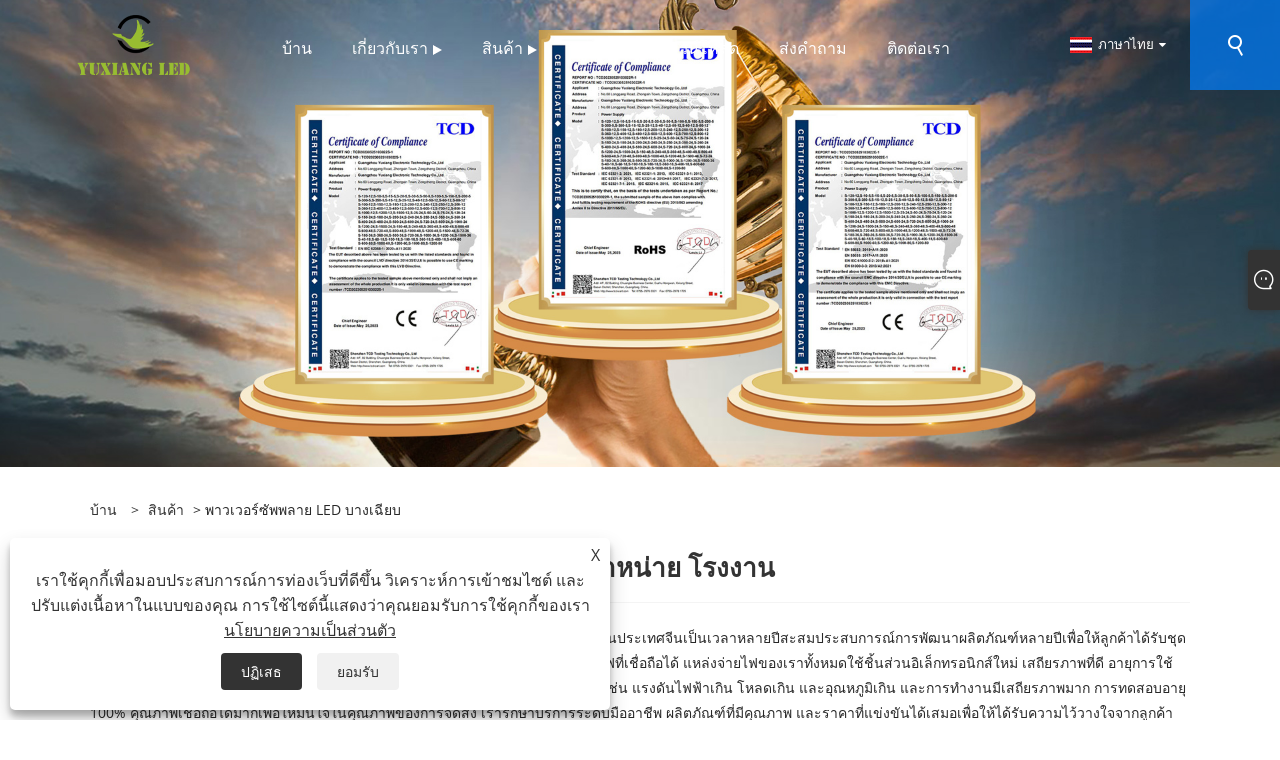

--- FILE ---
content_type: text/html; charset=utf-8
request_url: https://th.gzyuxiangpower.com/ultra-thin-led-power-supply
body_size: 11191
content:

<!DOCTYPE html>
<html xmlns="https://www.w3.org/1999/xhtml"  lang="th">
<head>
    <meta http-equiv="Content-Type" content="text/html; charset=utf-8">
    <meta name="viewport" content="width=device-width, initial-scale=1, minimum-scale=1, maximum-scale=1">
    
<title>ซัพพลายเออร์ ผู้ผลิต และโรงงานพาวเวอร์ซัพพลาย LED บางเฉียบของจีน - Yuxiang</title>
<meta name="keywords" content="พาวเวอร์ซัพพลาย LED บางเฉียบ จีน ผู้ผลิต ผู้จำหน่าย โรงงาน ราคาถูก ใหม่ล่าสุด คุณภาพสูง ขายส่ง CE" />
<meta name="description" content="Yuxiang เป็นหนึ่งในผู้ผลิตและซัพพลายเออร์พาวเวอร์ซัพพลาย LED บางเฉียบที่เป็นมืออาชีพมากที่สุดในประเทศจีน เราเป็นบริษัทที่มี CE หากคุณกำลังมองหาโรงงานที่สามารถจัดหาพาวเวอร์ซัพพลาย LED บางเฉียบคุณภาพสูง โปรดติดต่อเราอย่างรวดเร็ว! เราสามารถขายส่งสินค้าราคาถูกและใหม่ล่าสุดให้กับคุณได้" />
<link rel="shortcut icon" href="/upload/7280/20230822101744180518.png" type="image/x-icon" />
<!-- Google tag (gtag.js) -->
<script async src="https://www.googletagmanager.com/gtag/js?id=G-CNBPE7C463"></script>
<script>
  window.dataLayer = window.dataLayer || [];
  function gtag(){dataLayer.push(arguments);}
  gtag('js', new Date());

  gtag('config', 'G-CNBPE7C463');
</script>
<link rel="dns-prefetch" href="https://style.trade-cloud.com.cn" />
<link rel="dns-prefetch" href="https://i.trade-cloud.com.cn" />
    <meta property="og:type" content="product" />
    <meta property="og:title" content="พาวเวอร์ซัพพลาย LED บางเฉียบ" />
    <meta property="og:description" content="Yuxiang เป็นหนึ่งในผู้ผลิตและซัพพลายเออร์พาวเวอร์ซัพพลาย LED บางเฉียบที่เป็นมืออาชีพมากที่สุดในประเทศจีน เราเป็นบริษัทที่มี CE หากคุณกำลังมองหาโรงงานที่สามารถจัดหาพาวเวอร์ซัพพลาย LED บางเฉียบคุณภาพสูง โปรดติดต่อเราอย่างรวดเร็ว! เราสามารถขายส่งสินค้าราคาถูกและใหม่ล่าสุดให้กับคุณได้" />
    <meta property="og:url" content="https://th.gzyuxiangpower.com/ultra-thin-led-power-supply" />
    <meta property="og:site_name" content="Guangzhou Yuxiang Electronic Technology Co. , Ltd" />
    <meta property="og:image" content="https://th.gzyuxiangpower.com/upload/7280/12v-60w-ultra-thin-led-power-supply_530270.jpg" />
    
    <link href="https://th.gzyuxiangpower.com/ultra-thin-led-power-supply" rel="canonical" />
    <script type="application/ld+json">[
  {
    "@context": "https://schema.org/",
    "@type": "BreadcrumbList",
    "ItemListElement": [
      {
        "@type": "ListItem",
        "Name": "บ้าน",
        "Position": 1,
        "Item": "https://th.gzyuxiangpower.com/"
      },
      {
        "@type": "ListItem",
        "Name": "สินค้า",
        "Position": 2,
        "Item": "https://th.gzyuxiangpower.com/products.html"
      },
      {
        "@type": "ListItem",
        "Name": "พาวเวอร์ซัพพลาย LED บางเฉียบ",
        "Position": 3,
        "Item": "https://th.gzyuxiangpower.com/ultra-thin-led-power-supply"
      }
    ]
  },
  {
    "@context": "https://schema.org/",
    "@type": "Product",
    "@id": "https://th.gzyuxiangpower.com/12v-60w-ultra-thin-led-power-supply.html",
    "Name": "แหล่งจ่ายไฟ LED บางเฉียบ 12v 60w",
    "Image": "https://th.gzyuxiangpower.com/upload/7280/12v-60w-ultra-thin-led-power-supply_530270.jpg",
    "Offers": {
      "@type": "AggregateOffer",
      "OfferCount": 1,
      "PriceCurrency": "USD",
      "LowPrice": 0.0,
      "HighPrice": 0.0,
      "Price": 0.0
    }
  },
  {
    "@context": "https://schema.org/",
    "@type": "Product",
    "@id": "https://th.gzyuxiangpower.com/12v-100w-ultra-thin-led-power-supply.html",
    "Name": "แหล่งจ่ายไฟ LED บางเฉียบ 12v 100w",
    "Image": "https://th.gzyuxiangpower.com/upload/7280/12v-100w-ultra-thin-led-power-supply_689579.jpg",
    "Offers": {
      "@type": "AggregateOffer",
      "OfferCount": 1,
      "PriceCurrency": "USD",
      "LowPrice": 0.0,
      "HighPrice": 0.0,
      "Price": 0.0
    }
  },
  {
    "@context": "https://schema.org/",
    "@type": "Product",
    "@id": "https://th.gzyuxiangpower.com/12v-150w-ultra-thin-led-power-supply.html",
    "Name": "แหล่งจ่ายไฟ LED บางเฉียบ 12v 150w",
    "Image": "https://th.gzyuxiangpower.com/upload/7280/12v-150w-ultra-thin-led-power-supply_601546.jpg",
    "Offers": {
      "@type": "AggregateOffer",
      "OfferCount": 1,
      "PriceCurrency": "USD",
      "LowPrice": 0.0,
      "HighPrice": 0.0,
      "Price": 0.0
    }
  },
  {
    "@context": "https://schema.org/",
    "@type": "Product",
    "@id": "https://th.gzyuxiangpower.com/12v-200w-ultra-thin-led-power-supply.html",
    "Name": "แหล่งจ่ายไฟ LED บางเฉียบ 12v 200w",
    "Image": "https://th.gzyuxiangpower.com/upload/7280/12v-200w-ultra-thin-led-power-supply_384367.jpg",
    "Offers": {
      "@type": "AggregateOffer",
      "OfferCount": 1,
      "PriceCurrency": "USD",
      "LowPrice": 0.0,
      "HighPrice": 0.0,
      "Price": 0.0
    }
  },
  {
    "@context": "https://schema.org/",
    "@type": "Product",
    "@id": "https://th.gzyuxiangpower.com/12v-300w-ultra-thin-led-power-supply.html",
    "Name": "พาวเวอร์ซัพพลาย LED บางเฉียบ 12v 300w",
    "Image": "https://th.gzyuxiangpower.com/upload/7280/12v-300w-ultra-thin-led-power-supply_985666.jpg",
    "Offers": {
      "@type": "AggregateOffer",
      "OfferCount": 1,
      "PriceCurrency": "USD",
      "LowPrice": 0.0,
      "HighPrice": 0.0,
      "Price": 0.0
    }
  },
  {
    "@context": "https://schema.org/",
    "@type": "Product",
    "@id": "https://th.gzyuxiangpower.com/12v-400w-ultra-thin-led-power-supply.html",
    "Name": "พาวเวอร์ซัพพลาย LED บางเฉียบ 12v 400w",
    "Image": "https://th.gzyuxiangpower.com/upload/7280/12v-400w-ultra-thin-led-power-supply_11287.jpg",
    "Offers": {
      "@type": "AggregateOffer",
      "OfferCount": 1,
      "PriceCurrency": "USD",
      "LowPrice": 0.0,
      "HighPrice": 0.0,
      "Price": 0.0
    }
  }
]</script>
    <link rel="alternate" hreflang="en"  href="https://www.gzyuxiangpower.com/ultra-thin-led-power-supply"/>
<link rel="alternate" hreflang="x-default"  href="https://www.gzyuxiangpower.com/ultra-thin-led-power-supply"/>
<link rel="alternate" hreflang="es"  href="https://es.gzyuxiangpower.com/ultra-thin-led-power-supply"/>
<link rel="alternate" hreflang="pt"  href="https://pt.gzyuxiangpower.com/ultra-thin-led-power-supply"/>
<link rel="alternate" hreflang="ru"  href="https://ru.gzyuxiangpower.com/ultra-thin-led-power-supply"/>
<link rel="alternate" hreflang="fr"  href="https://fr.gzyuxiangpower.com/ultra-thin-led-power-supply"/>
<link rel="alternate" hreflang="de"  href="https://de.gzyuxiangpower.com/ultra-thin-led-power-supply"/>
<link rel="alternate" hreflang="vi"  href="https://vi.gzyuxiangpower.com/ultra-thin-led-power-supply"/>
<link rel="alternate" hreflang="it"  href="https://it.gzyuxiangpower.com/ultra-thin-led-power-supply"/>
<link rel="alternate" hreflang="nl"  href="https://nl.gzyuxiangpower.com/ultra-thin-led-power-supply"/>
<link rel="alternate" hreflang="th"  href="https://th.gzyuxiangpower.com/ultra-thin-led-power-supply"/>
<link rel="alternate" hreflang="pl"  href="https://pl.gzyuxiangpower.com/ultra-thin-led-power-supply"/>
<link rel="alternate" hreflang="ms"  href="https://ms.gzyuxiangpower.com/ultra-thin-led-power-supply"/>
<link rel="alternate" hreflang="bn"  href="https://bn.gzyuxiangpower.com/ultra-thin-led-power-supply"/>
<link rel="alternate" hreflang="tl"  href="https://tl.gzyuxiangpower.com/ultra-thin-led-power-supply"/>
<link rel="alternate" hreflang="tr"  href="https://tr.gzyuxiangpower.com/ultra-thin-led-power-supply"/>
<link rel="alternate" hreflang="ar"  href="https://ar.gzyuxiangpower.com/ultra-thin-led-power-supply"/>
<link rel="alternate" hreflang="id"  href="https://id.gzyuxiangpower.com/ultra-thin-led-power-supply"/>
<link rel="alternate" hreflang="el"  href="https://el.gzyuxiangpower.com/ultra-thin-led-power-supply"/>
<link rel="alternate" hreflang="kk"  href="https://kk.gzyuxiangpower.com/ultra-thin-led-power-supply"/>

    
<link rel="stylesheet" id="css" type="text/css" href="https://style.trade-cloud.com.cn/Template/204/cyanblue/css/style.css">
<link rel="stylesheet" type="text/css" href="https://style.trade-cloud.com.cn/Template/204/css/font-awesome.min.css">
<link rel="stylesheet" id="css" type="text/css" href="https://style.trade-cloud.com.cn/Template/204/fonts/iconfont.css">
<link rel="stylesheet" id="css" type="text/css" href="https://style.trade-cloud.com.cn/Template/204/cyanblue/css/im.css">
<link rel="stylesheet" id="css" type="text/css" href="https://style.trade-cloud.com.cn/Template/204/css/mobile.css">
<link rel="stylesheet" id="css" type="text/css" href="https://style.trade-cloud.com.cn/Template/204/css/links.css">
<link rel="stylesheet" type="text/css" href="https://style.trade-cloud.com.cn/Template/204/css/language.css">

    <link type="text/css" rel="stylesheet" href="https://style.trade-cloud.com.cn/Template/204/cyanblue/css/product.css" />
    <link rel="stylesheet" type="text/css" href="https://style.trade-cloud.com.cn/Template/204/cyanblue/css/product_mobile.css">
    <link rel="stylesheet" type="text/css" href="/css/poorder.css">
    <script src="https://style.trade-cloud.com.cn/Template/204/js/jquery.min.js"></script>
    <!--    <script type="text/javascript" src="https://style.trade-cloud.com.cn/Template/204/js/jquery-1.9.1.min.js"></script>-->
    <script type="text/javascript" src="https://style.trade-cloud.com.cn/Template/204/js/owl.carousel.js"></script>
    <script type="text/javascript" src="/js/book.js?v=0.04"></script>
    <link type="text/css" rel="stylesheet" href="/css/inside.css" />
</head>
<body>
    <div class="container">
        
<header class="web_head index_web_head">
    <section class="head_layer">
        <div class="layout">
            <figure class="logo">
                <a href="/" title="Guangzhou Yuxiang Electronic Technology Co. , Ltd"><img src="/upload/7280/20230831152153165589.png" alt="Guangzhou Yuxiang Electronic Technology Co. , Ltd"></a>
            </figure>
            <nav class="nav_wrap">
                <ul class="head_nav">
                    <li><a href="/" title="บ้าน"><em>บ้าน</em></a></li><li><a href="/about.html" title="เกี่ยวกับเรา"><em>เกี่ยวกับเรา</em></a><ul><li><a title="ประวัติบริษัท" href="/about.html"><em>ประวัติบริษัท</em></a></li></ul></li><li><a href="/products.html" title="สินค้า"><em>สินค้า</em></a><ul><li><a title="การสลับพาวเวอร์ซัพพลาย" href="/switching-power-supply"><em>การสลับพาวเวอร์ซัพพลาย</em></a><ul><li><a title="แหล่งจ่ายไฟสลับมาตรฐาน 5V" href="/5v-standard-switching-power-supply"><em>แหล่งจ่ายไฟสลับมาตรฐาน 5V</em></a></li><li><a title="แหล่งจ่ายไฟสลับมาตรฐาน 12V" href="/12v-standard-switching-power-supply"><em>แหล่งจ่ายไฟสลับมาตรฐาน 12V</em></a></li><li><a title="แหล่งจ่ายไฟสลับมาตรฐาน 24V" href="/24v-standard-switching-power-supply"><em>แหล่งจ่ายไฟสลับมาตรฐาน 24V</em></a></li><li><a title="แหล่งจ่ายไฟสลับมาตรฐาน 36V" href="/36v-standard-switching-power-supply"><em>แหล่งจ่ายไฟสลับมาตรฐาน 36V</em></a></li><li><a title="แหล่งจ่ายไฟสลับมาตรฐาน 48V" href="/48v-standard-switching-power-supply"><em>แหล่งจ่ายไฟสลับมาตรฐาน 48V</em></a></li></ul></li><li><a title="แหล่งจ่ายไฟ LED กันฝน" href="/rainproof-led-power-supply"><em>แหล่งจ่ายไฟ LED กันฝน</em></a></li><li><a title="พาวเวอร์ซัพพลาย LED บางเฉียบ" href="/ultra-thin-led-power-supply"><em>พาวเวอร์ซัพพลาย LED บางเฉียบ</em></a></li><li><a title="แหล่งจ่ายไฟ LED กันน้ำ" href="/waterproof-led-power-supply"><em>แหล่งจ่ายไฟ LED กันน้ำ</em></a></li><li><a title="นำพาวเวอร์ซัพพลายแสงเชิงเส้น" href="/led-linear-lighting-power-supply"><em>นำพาวเวอร์ซัพพลายแสงเชิงเส้น</em></a></li><li><a title="กล่องจ่ายไฟกล้องวงจรปิด" href="/cctv-power-supply-box"><em>กล่องจ่ายไฟกล้องวงจรปิด</em></a></li><li><a title="พาวเวอร์ซัพพลายหน้าจอแสดงผล LED" href="/led-display-screen-power-supply"><em>พาวเวอร์ซัพพลายหน้าจอแสดงผล LED</em></a></li><li><a title="พาวเวอร์ซัพพลายบางเฉียบ" href="/ultra-slim-power-supply"><em>พาวเวอร์ซัพพลายบางเฉียบ</em></a></li><li><a title="แหล่งจ่ายไฟ LED หรี่แสงได้" href="/dimmable-led-power-supply"><em>แหล่งจ่ายไฟ LED หรี่แสงได้</em></a></li><li><a title="แหล่งจ่ายไฟ LED แบบบาง" href="/slim-led-power-supply"><em>แหล่งจ่ายไฟ LED แบบบาง</em></a></li></ul></li><li><a href="/news.html" title="ข่าว"><em>ข่าว</em></a><ul><li><a title="ข่าวอุตสาหกรรม" href="/news-27.html"><em>ข่าวอุตสาหกรรม</em></a></li><li><a title="ข่าวบริษัท" href="/news-28.html"><em>ข่าวบริษัท</em></a></li></ul></li><li><a href="/download.html" title="ดาวน์โหลด"><em>ดาวน์โหลด</em></a></li><li><a href="/message.html" title="ส่งคำถาม"><em>ส่งคำถาม</em></a></li><li><a href="/contact.html" title="ติดต่อเรา"><em>ติดต่อเรา</em></a></li>
                </ul>
            </nav>
            <div class="head_right">
                <div class="change-language ensemble">
                    <div class="change-language-title medium-title">
                        <div class="language-flag language-flag-th"><a title="ภาษาไทย" href="javascript:;"><b class="country-flag"></b><span>ภาษาไทย</span> </a></div>
                    </div>
                    <div class="change-language-cont sub-content"></div>
                </div>
                <span id="btn-search" class="btn--search"></span>
            </div>
            <ul class="prisna-wp-translate-seo" id="prisna-translator-seo">
                <li class="language-flag language-flag-en"><a title="English" href="https://www.gzyuxiangpower.com"><b class="country-flag"></b><span>English</span></a></li><li class="language-flag language-flag-zh-CN"><a title="简体中文" href="//zh-cn.gzyuxiangpower.com"><b class="country-flag"></b><span>简体中文</span></a></li><li class="language-flag language-flag-es"><a title="Español" href="//es.gzyuxiangpower.com"><b class="country-flag"></b><span>Español</span></a></li><li class="language-flag language-flag-pt"><a title="Português" href="//pt.gzyuxiangpower.com"><b class="country-flag"></b><span>Português</span></a></li><li class="language-flag language-flag-ru"><a title="русский" href="//ru.gzyuxiangpower.com"><b class="country-flag"></b><span>русский</span></a></li><li class="language-flag language-flag-fr"><a title="Français" href="//fr.gzyuxiangpower.com"><b class="country-flag"></b><span>Français</span></a></li><li class="language-flag language-flag-de"><a title="Deutsch" href="//de.gzyuxiangpower.com"><b class="country-flag"></b><span>Deutsch</span></a></li><li class="language-flag language-flag-vi"><a title="tiếng Việt" href="//vi.gzyuxiangpower.com"><b class="country-flag"></b><span>tiếng Việt</span></a></li><li class="language-flag language-flag-it"><a title="Italiano" href="//it.gzyuxiangpower.com"><b class="country-flag"></b><span>Italiano</span></a></li><li class="language-flag language-flag-nl"><a title="Nederlands" href="//nl.gzyuxiangpower.com"><b class="country-flag"></b><span>Nederlands</span></a></li><li class="language-flag language-flag-th"><a title="ภาษาไทย" href="//th.gzyuxiangpower.com"><b class="country-flag"></b><span>ภาษาไทย</span></a></li><li class="language-flag language-flag-pl"><a title="Polski" href="//pl.gzyuxiangpower.com"><b class="country-flag"></b><span>Polski</span></a></li><li class="language-flag language-flag-ms"><a title="Malay" href="//ms.gzyuxiangpower.com"><b class="country-flag"></b><span>Malay</span></a></li><li class="language-flag language-flag-bn"><a title="বাংলা ভাষার" href="//bn.gzyuxiangpower.com"><b class="country-flag"></b><span>বাংলা ভাষার</span></a></li><li class="language-flag language-flag-tl"><a title="Pilipino" href="//tl.gzyuxiangpower.com"><b class="country-flag"></b><span>Pilipino</span></a></li><li class="language-flag language-flag-tr"><a title="Türkçe" href="//tr.gzyuxiangpower.com"><b class="country-flag"></b><span>Türkçe</span></a></li><li class="language-flag language-flag-ar"><a title="العربية" href="//ar.gzyuxiangpower.com"><b class="country-flag"></b><span>العربية</span></a></li><li class="language-flag language-flag-id"><a title="Indonesia" href="//id.gzyuxiangpower.com"><b class="country-flag"></b><span>Indonesia</span></a></li><li class="language-flag language-flag-el"><a title="ελληνικά" href="//el.gzyuxiangpower.com"><b class="country-flag"></b><span>ελληνικά</span></a></li><li class="language-flag language-flag-kk"><a title="Қазақша" href="//kk.gzyuxiangpower.com"><b class="country-flag"></b><span>Қазақша</span></a></li>
            </ul>
        </div>
    </section>
</header>


        <div class="banner page-banner" id="body">
            <div class="page-bannertxt">
                
            </div>
            <a class="item"><img src="/upload/7280/20230830103558740459.jpg" alt="สินค้า" /></a>
        </div>
        <div class="block">
            <div class="layout">
                <div class="layout-mobile">
                    <div class="position">
                        <span><a class="home" href="/"> <i class="icon-home" >บ้าน</i></a></span>
                        <span>></span>
                        <a href="/products.html">สินค้า</a> > พาวเวอร์ซัพพลาย LED บางเฉียบ 
                    </div>


                    <div class="catgiaydeil">
                        <div class="cainer">
                            <h1>จีน พาวเวอร์ซัพพลาย LED บางเฉียบ ผู้ผลิต ผู้จำหน่าย โรงงาน</h1>
                            <div class="product-in">
                                กว่างโจว Yuxiang เป็น R & D มืออาชีพการผลิตของผู้ผลิตแหล่งจ่ายไฟ LED บางเฉียบในประเทศจีนเป็นเวลาหลายปีสะสมประสบการณ์การพัฒนาผลิตภัณฑ์หลายปีเพื่อให้ลูกค้าได้รับชุดของคุณภาพสูงที่กำหนดเองกึ่งกำหนดเองและสำเร็จรูปคุณภาพสูง ผลิตภัณฑ์แหล่งจ่ายไฟที่เชื่อถือได้ แหล่งจ่ายไฟของเราทั้งหมดใช้ชิ้นส่วนอิเล็กทรอนิกส์ใหม่ เสถียรภาพที่ดี อายุการใช้งานยาวนาน โปรแกรมเป็นผู้ใหญ่มาก ผลิตภัณฑ์ทั้งชุดมีฟังก์ชันการป้องกันหลายอย่าง เช่น แรงดันไฟฟ้าเกิน โหลดเกิน และอุณหภูมิเกิน และการทำงานมีเสถียรภาพมาก การทดสอบอายุ 100% คุณภาพเชื่อถือได้มากเพื่อให้มั่นใจในคุณภาพของการจัดส่ง เรารักษาบริการระดับมืออาชีพ ผลิตภัณฑ์ที่มีคุณภาพ และราคาที่แข่งขันได้เสมอเพื่อให้ได้รับความไว้วางใจจากลูกค้า อัตราส่วนราคาที่สมบูรณ์แบบ คุณสามารถมั่นใจได้ในการซื้อผลิตภัณฑ์แบบกำหนดเองและทั่วไปจากเรา เรายินดีที่จะให้บริการคุณ เราได้จัดหาสวิตชิ่งพาวเวอร์ซัพพลายให้กับบริษัทหลายแห่งทั่วโลก ตั้งแต่บริษัทข้ามชาติขนาดใหญ่ไปจนถึงบริษัทขนาดเล็ก ผลิตภัณฑ์ถูกส่งออกไปยังเอเชียตะวันออกเฉียงใต้ ยุโรป อเมริกาใต้ แอฟริกา ตะวันออกกลาง ออสเตรเลีย และประเทศและภูมิภาคอื่นๆ รอคอยที่จะ กลายเป็นพันธมิตรที่ภักดีของคุณในประเทศจีน!<br />
<br />แหล่งจ่ายไฟ LED บางเฉียบคุณภาพสูงของเราให้แรงดันไฟฟ้าคงที่ในช่วงกำลังไฟ 60w ถึง 400w ทำให้เหมาะสำหรับอุปกรณ์ติดตั้งไฟ LED หลากหลายประเภท และการออกแบบที่มีสไตล์ของแหล่งจ่ายไฟและการป้องกันที่เชื่อถือได้ ทำให้เป็นตัวเลือกที่ดีที่สุดสำหรับทุกคน การประยุกต์ใช้แสงในร่ม ผลิตภัณฑ์ใช้เปลือกอลูมิเนียม, การออกแบบที่กะทัดรัดและสวยงาม, การนำความร้อนที่แข็งแกร่ง, การออกแบบการกระจายความร้อนรูเล็ก, การกระจายความร้อนที่มีประสิทธิภาพโดยไม่มีเสียงรบกวน, ทนทาน, ขั้วไฟฟ้าใช้ฝาครอบป้องกันที่โปร่งใส, ไม่เพียงแต่สามารถป้องกันฝุ่นแต่ยังสามารถลดการสัมผัสผิด, ปลอดภัยยิ่งขึ้น ใช้. แหล่งจ่ายไฟของเราทั้งหมดใช้ส่วนประกอบคุณภาพสูง วัสดุจริง การออกแบบวงจร เค้าโครงส่วนประกอบทางวิทยาศาสตร์และสมเหตุสมผล ประสิทธิภาพสูง คุณภาพดี อย่าใช้งานเกินพิกัดเป็นเวลานาน มิฉะนั้นแหล่งจ่ายไฟจะร้อนเกินไปและทำให้อายุการใช้งานสั้นลง แหล่งจ่ายไฟ<br />
<br />นอกจากนี้เรายังยึดมั่นในวัตถุประสงค์ "ความซื่อสัตย์เป็นกษัตริย์ คุณภาพเป็นอันดับแรก" เสมอ ซึ่งอุทิศให้กับลูกค้าทั้งเก่าและใหม่ส่วนใหญ่เพื่อให้บริการที่มีคุณภาพดีที่สุดและผลิตภัณฑ์ที่คุ้มค่าที่สุด ยินดีต้อนรับคำสั่งซื้อ OEM และ ODM พิเศษของเรา รับประกันแหล่งจ่ายไฟ LED แบบบาง 3 ปี แต่ยังได้รับใบรับรอง CE, ROHS และ IO 9001 ใช้กันอย่างแพร่หลายในระบบไฟ LED, กล่องไฟโฆษณา, แถบไฟ LED, ป้ายโฆษณา, ระบบไฟส่องสว่างแรงดันต่ำ, โมดูล LED, หลอดไฟ LED, ไฟ LED รถยนต์, มอเตอร์ขนาดเล็ก, พัดลม, เซ็นเซอร์, ระบบตรวจสอบความปลอดภัย และสาขาอื่น ๆ เฉพาะสำหรับใช้ภายในอาคารเท่านั้น หรือติดตั้งในกล่องกันฝน
                            </div>

                        </div>
                    </div>

                    
                    <div class="product-main">
                        <div class="product-left">
                            <form class="left-search" action="/products.html" method="get">
                                <input class="search-t" name="search" placeholder="Search">
                                <input class="search-b" type="submit" value="">
                            </form>
                            <div class="product-nav">
                                <div class="lefttitle">สินค้า</div>
                                <ul>
                                    <li><a href="/switching-power-supply">การสลับพาวเวอร์ซัพพลาย</a><span></span><ul><li><a href="/5v-standard-switching-power-supply">แหล่งจ่ายไฟสลับมาตรฐาน 5V</a></li><li><a href="/12v-standard-switching-power-supply">แหล่งจ่ายไฟสลับมาตรฐาน 12V</a></li><li><a href="/24v-standard-switching-power-supply">แหล่งจ่ายไฟสลับมาตรฐาน 24V</a></li><li><a href="/36v-standard-switching-power-supply">แหล่งจ่ายไฟสลับมาตรฐาน 36V</a></li><li><a href="/48v-standard-switching-power-supply">แหล่งจ่ายไฟสลับมาตรฐาน 48V</a></li></ul></li><li><a href="/rainproof-led-power-supply">แหล่งจ่ายไฟ LED กันฝน</a></li><li><a href="/ultra-thin-led-power-supply">พาวเวอร์ซัพพลาย LED บางเฉียบ</a></li><li><a href="/waterproof-led-power-supply">แหล่งจ่ายไฟ LED กันน้ำ</a></li><li><a href="/led-linear-lighting-power-supply">นำพาวเวอร์ซัพพลายแสงเชิงเส้น</a></li><li><a href="/cctv-power-supply-box">กล่องจ่ายไฟกล้องวงจรปิด</a></li><li><a href="/led-display-screen-power-supply">พาวเวอร์ซัพพลายหน้าจอแสดงผล LED</a></li><li><a href="/ultra-slim-power-supply">พาวเวอร์ซัพพลายบางเฉียบ</a></li><li><a href="/dimmable-led-power-supply">แหล่งจ่ายไฟ LED หรี่แสงได้</a></li><li><a href="/slim-led-power-supply">แหล่งจ่ายไฟ LED แบบบาง</a></li>
                                </ul>
                            </div>
                            
<div class="product-list">
    <div class="lefttitle">สินค้าใหม่</div>
    <ul>
        <li><a href="/dimmable-led-power-supply-12v-200w-triac-0-10v.html" title="ไฟ LED หรี่แสงได้ 12V 200W TRIAC 0-10V"><img src="/upload/7280/dimmable-led-power-supply-12v-200w-triac-0-10v_347831.jpg" alt="ไฟ LED หรี่แสงได้ 12V 200W TRIAC 0-10V" title="ไฟ LED หรี่แสงได้ 12V 200W TRIAC 0-10V" ><span>ไฟ LED หรี่แสงได้ 12V 200W TRIAC 0-10V</span></a></li><li><a href="/led-24v-400w-led-linear-lighting-power-supply.html" title="LED 24v 400w พาวเวอร์ซัพพลายแสงสว่างเชิงเส้นแบบ LED"><img src="/upload/7280/led-24v-400w-led-linear-lighting-power-supply_26798.jpg" alt="LED 24v 400w พาวเวอร์ซัพพลายแสงสว่างเชิงเส้นแบบ LED" title="LED 24v 400w พาวเวอร์ซัพพลายแสงสว่างเชิงเส้นแบบ LED" ><span>LED 24v 400w พาวเวอร์ซัพพลายแสงสว่างเชิงเส้นแบบ LED</span></a></li><li><a href="/12v5a-golden-ultra-slim-led-power-supply.html" title="พาวเวอร์ซัพพลาย LED บางเฉียบสีทองขนาด 12v5a"><img src="/upload/7280/12v5a-golden-ultra-slim-led-power-supply_945443.jpg" alt="พาวเวอร์ซัพพลาย LED บางเฉียบสีทองขนาด 12v5a" title="พาวเวอร์ซัพพลาย LED บางเฉียบสีทองขนาด 12v5a" ><span>พาวเวอร์ซัพพลาย LED บางเฉียบสีทองขนาด 12v5a</span></a></li><li><a href="/semi-potted-rubber-model-full-power-24v400w-linear-lighting-power-supply.html" title="ยางกึ่งกระถาง รุ่น Full Power 24V400W พาวเวอร์ซัพพลายแสงสว่างเชิงเส้น"><img src="/upload/7280/semi-potted-rubber-model-full-power-24v400w-linear-lighting-power-supply_444796.jpg" alt="ยางกึ่งกระถาง รุ่น Full Power 24V400W พาวเวอร์ซัพพลายแสงสว่างเชิงเส้น" title="ยางกึ่งกระถาง รุ่น Full Power 24V400W พาวเวอร์ซัพพลายแสงสว่างเชิงเส้น" ><span>ยางกึ่งกระถาง รุ่น Full Power 24V400W พาวเวอร์ซัพพลายแสงสว่างเชิงเส้น</span></a></li>
        <li><a class="btn" href="/products.html"><span>สินค้าใหม่ทั้งหมด</span></a></li>
    </ul>
</div>

                        </div>

                        <div class="product-right">
                            <div class="poorder">
                                <dl class="tab-list">
                                    <dt>View as&nbsp;&nbsp;</dt>
                                    <dd class="list"><span class="current" id="ert"></span></dd>
                                    &nbsp;<dd class="list1">
                                        <span class="" id="uioi"></span>

                                    </dd>
                                </dl>
                            </div>
                            <div class="product-list">
                                <div class="product-item"><div class="product-img"><a href="/12v-60w-ultra-thin-led-power-supply.html" title="แหล่งจ่ายไฟ LED บางเฉียบ 12v 60w"><img src="/upload/7280/12v-60w-ultra-thin-led-power-supply_530270.jpg" alt="แหล่งจ่ายไฟ LED บางเฉียบ 12v 60w" title="แหล่งจ่ายไฟ LED บางเฉียบ 12v 60w" onerror="this.src='https://i.trade-cloud.com.cn/images/noimage.gif'" /></a></div><div class="product-info"><h2><a href="/12v-60w-ultra-thin-led-power-supply.html" title="แหล่งจ่ายไฟ LED บางเฉียบ 12v 60w" >แหล่งจ่ายไฟ LED บางเฉียบ 12v 60w</a></h2><p>กวางโจว Yuxiang เป็นหนึ่งในผู้ผลิตชั้นนำที่เชี่ยวชาญใน 12v 60w Ultra Thin Led Power Supply ที่ตั้งอยู่ในประเทศจีน โดยได้สะสมประสบการณ์หลายปีในการวิจัยและพัฒนาผลิตภัณฑ์ และให้บริการลูกค้าด้วยชุดของสูงที่กำหนดเอง กึ่งกำหนดเอง และพร้อมสต็อกสูง แหล่งจ่ายไฟประสิทธิภาพด้วยบริการระดับมืออาชีพคุณภาพผลิตภัณฑ์ที่ยอดเยี่ยมและราคาที่แข่งขัน Yuxiang ได้สร้างความสัมพันธ์ความร่วมมือระยะยาวและเป็นมิตรกับลูกค้าที่บ้านและต่างประเทศผลิตภัณฑ์ได้ถูกส่งออกไปยังเอเชียตะวันออกเฉียงใต้, ยุโรป, อเมริกาใต้, แอฟริกา, ตะวันออกกลาง, ออสเตรเลียและภูมิภาคอื่นๆ รอคอยที่จะเป็นพันธมิตรที่ภักดีของคุณในประเทศจีน</p><a class="btn" href="/12v-60w-ultra-thin-led-power-supply.html" title="แหล่งจ่ายไฟ LED บางเฉียบ 12v 60w">อ่านเพิ่มเติม</a><a class="btn" href="/message.html" title="แหล่งจ่ายไฟ LED บางเฉียบ 12v 60w" onclick="Inqury_click('739')">ส่งคำถาม</a></div></div><div class="product-item"><div class="product-img"><a href="/12v-100w-ultra-thin-led-power-supply.html" title="แหล่งจ่ายไฟ LED บางเฉียบ 12v 100w"><img src="/upload/7280/12v-100w-ultra-thin-led-power-supply_689579.jpg" alt="แหล่งจ่ายไฟ LED บางเฉียบ 12v 100w" title="แหล่งจ่ายไฟ LED บางเฉียบ 12v 100w" onerror="this.src='https://i.trade-cloud.com.cn/images/noimage.gif'" /></a></div><div class="product-info"><h2><a href="/12v-100w-ultra-thin-led-power-supply.html" title="แหล่งจ่ายไฟ LED บางเฉียบ 12v 100w" >แหล่งจ่ายไฟ LED บางเฉียบ 12v 100w</a></h2><p>กวางโจว Yuxiang เป็นหนึ่งในผู้ผลิตชั้นนำที่เชี่ยวชาญใน 12v 100w Ultra Thin Led Power Supply ที่ตั้งอยู่ในประเทศจีน โดยได้สะสมประสบการณ์หลายปีในการวิจัยและพัฒนาผลิตภัณฑ์ และให้บริการลูกค้าด้วยชุดของการปรับแต่ง กึ่งกำหนดเอง และสต็อกสูง แหล่งจ่ายไฟประสิทธิภาพด้วยบริการระดับมืออาชีพคุณภาพผลิตภัณฑ์ที่ยอดเยี่ยมและราคาที่แข่งขัน Yuxiang ได้สร้างความสัมพันธ์ความร่วมมือระยะยาวและเป็นมิตรกับลูกค้าทั้งในและต่างประเทศผลิตภัณฑ์ได้ถูกส่งออกไปยังเอเชียตะวันออกเฉียงใต้, ยุโรป, อเมริกาใต้, แอฟริกา, ตะวันออกกลาง, ออสเตรเลียและภูมิภาคอื่นๆ รอคอยที่จะเป็นพันธมิตรที่ภักดีของคุณในประเทศจีน</p><a class="btn" href="/12v-100w-ultra-thin-led-power-supply.html" title="แหล่งจ่ายไฟ LED บางเฉียบ 12v 100w">อ่านเพิ่มเติม</a><a class="btn" href="/message.html" title="แหล่งจ่ายไฟ LED บางเฉียบ 12v 100w" onclick="Inqury_click('740')">ส่งคำถาม</a></div></div><div class="product-item"><div class="product-img"><a href="/12v-150w-ultra-thin-led-power-supply.html" title="แหล่งจ่ายไฟ LED บางเฉียบ 12v 150w"><img src="/upload/7280/12v-150w-ultra-thin-led-power-supply_601546.jpg" alt="แหล่งจ่ายไฟ LED บางเฉียบ 12v 150w" title="แหล่งจ่ายไฟ LED บางเฉียบ 12v 150w" onerror="this.src='https://i.trade-cloud.com.cn/images/noimage.gif'" /></a></div><div class="product-info"><h2><a href="/12v-150w-ultra-thin-led-power-supply.html" title="แหล่งจ่ายไฟ LED บางเฉียบ 12v 150w" >แหล่งจ่ายไฟ LED บางเฉียบ 12v 150w</a></h2><p>กวางโจว Yuxiang เป็นหนึ่งในผู้ผลิตชั้นนำที่เชี่ยวชาญในการสลับแหล่งจ่ายไฟที่อยู่ในประเทศจีนได้สะสมประสบการณ์หลายปีในการวิจัยและพัฒนาพาวเวอร์ซัพพลายแบบ Ultra Thin Led ขนาด 12v 150w และให้บริการลูกค้าด้วยชุดของการปรับแต่งกึ่งกำหนดเองและพร้อม สต็อกแหล่งจ่ายไฟประสิทธิภาพสูงพร้อมบริการระดับมืออาชีพคุณภาพผลิตภัณฑ์ที่ยอดเยี่ยมและราคาที่แข่งขัน Yuxiang ได้สร้างความสัมพันธ์ความร่วมมือระยะยาวและเป็นมิตรกับลูกค้าทั้งในและต่างประเทศผลิตภัณฑ์ได้ถูกส่งออกไปยังเอเชียตะวันออกเฉียงใต้, ยุโรป, อเมริกาใต้, แอฟริกา, กลาง ตะวันออก ออสเตรเลีย และภูมิภาคอื่นๆ รอคอยที่จะเป็นพันธมิตรที่ภักดีของคุณในประเทศจีน</p><a class="btn" href="/12v-150w-ultra-thin-led-power-supply.html" title="แหล่งจ่ายไฟ LED บางเฉียบ 12v 150w">อ่านเพิ่มเติม</a><a class="btn" href="/message.html" title="แหล่งจ่ายไฟ LED บางเฉียบ 12v 150w" onclick="Inqury_click('741')">ส่งคำถาม</a></div></div><div class="product-item"><div class="product-img"><a href="/12v-200w-ultra-thin-led-power-supply.html" title="แหล่งจ่ายไฟ LED บางเฉียบ 12v 200w"><img src="/upload/7280/12v-200w-ultra-thin-led-power-supply_384367.jpg" alt="แหล่งจ่ายไฟ LED บางเฉียบ 12v 200w" title="แหล่งจ่ายไฟ LED บางเฉียบ 12v 200w" onerror="this.src='https://i.trade-cloud.com.cn/images/noimage.gif'" /></a></div><div class="product-info"><h2><a href="/12v-200w-ultra-thin-led-power-supply.html" title="แหล่งจ่ายไฟ LED บางเฉียบ 12v 200w" >แหล่งจ่ายไฟ LED บางเฉียบ 12v 200w</a></h2><p>Guangzhou Yuxiang เป็นหนึ่งในผู้ผลิตชั้นนำที่เชี่ยวชาญด้านแหล่งจ่ายไฟสลับที่อยู่ในประเทศจีน โดยได้สั่งสมประสบการณ์หลายปีในการวิจัยผลิตภัณฑ์ ผลิตภัณฑ์ของเราได้รับการยอมรับอย่างดีมากกว่า 20 ประเทศ เช่น ประเทศสหรัฐอเมริกา แคนาดา สหราชอาณาจักร ออสเตรเลีย ฯลฯ คุณสามารถมั่นใจได้ในการซื้อพาวเวอร์ซัพพลายแบบ Ultra Thin Led ขนาด 12v 200w ที่ปรับแต่งเองจากเรา เราหวังว่าจะร่วมมือกับคุณ หากคุณต้องการทราบข้อมูลเพิ่มเติม คุณสามารถปรึกษาเราตอนนี้ เราจะตอบกลับคุณทันเวลา!</p><a class="btn" href="/12v-200w-ultra-thin-led-power-supply.html" title="แหล่งจ่ายไฟ LED บางเฉียบ 12v 200w">อ่านเพิ่มเติม</a><a class="btn" href="/message.html" title="แหล่งจ่ายไฟ LED บางเฉียบ 12v 200w" onclick="Inqury_click('742')">ส่งคำถาม</a></div></div><div class="product-item"><div class="product-img"><a href="/12v-300w-ultra-thin-led-power-supply.html" title="พาวเวอร์ซัพพลาย LED บางเฉียบ 12v 300w"><img src="/upload/7280/12v-300w-ultra-thin-led-power-supply_985666.jpg" alt="พาวเวอร์ซัพพลาย LED บางเฉียบ 12v 300w" title="พาวเวอร์ซัพพลาย LED บางเฉียบ 12v 300w" onerror="this.src='https://i.trade-cloud.com.cn/images/noimage.gif'" /></a></div><div class="product-info"><h2><a href="/12v-300w-ultra-thin-led-power-supply.html" title="พาวเวอร์ซัพพลาย LED บางเฉียบ 12v 300w" >พาวเวอร์ซัพพลาย LED บางเฉียบ 12v 300w</a></h2><p>Yuxiang เป็นผู้ผลิตและผู้จัดจำหน่ายพาวเวอร์ซัพพลาย Ultra Thin Led ขนาด 12v 300w ขนาดใหญ่ในประเทศจีน เรามุ่งเน้นไปที่การเปลี่ยนอุปกรณ์จ่ายไฟเป็นเวลาหลายปี ผลิตภัณฑ์ของเรามีข้อได้เปรียบด้านราคาที่ดีและครอบคลุมตลาดยุโรปและอเมริกาส่วนใหญ่ เราหวังเป็นอย่างยิ่งว่าจะได้เป็นพันธมิตรระยะยาวของคุณในประเทศจีน</p><a class="btn" href="/12v-300w-ultra-thin-led-power-supply.html" title="พาวเวอร์ซัพพลาย LED บางเฉียบ 12v 300w">อ่านเพิ่มเติม</a><a class="btn" href="/message.html" title="พาวเวอร์ซัพพลาย LED บางเฉียบ 12v 300w" onclick="Inqury_click('743')">ส่งคำถาม</a></div></div><div class="product-item"><div class="product-img"><a href="/12v-400w-ultra-thin-led-power-supply.html" title="พาวเวอร์ซัพพลาย LED บางเฉียบ 12v 400w"><img src="/upload/7280/12v-400w-ultra-thin-led-power-supply_11287.jpg" alt="พาวเวอร์ซัพพลาย LED บางเฉียบ 12v 400w" title="พาวเวอร์ซัพพลาย LED บางเฉียบ 12v 400w" onerror="this.src='https://i.trade-cloud.com.cn/images/noimage.gif'" /></a></div><div class="product-info"><h2><a href="/12v-400w-ultra-thin-led-power-supply.html" title="พาวเวอร์ซัพพลาย LED บางเฉียบ 12v 400w" >พาวเวอร์ซัพพลาย LED บางเฉียบ 12v 400w</a></h2><p>Guangzhou Yuxiang เป็นหนึ่งในผู้ผลิตชั้นนำที่เชี่ยวชาญด้านสวิตช์จ่ายไฟแบบสวิตชิ่งซึ่งตั้งอยู่ในประเทศจีน โดยได้สั่งสมประสบการณ์หลายปีในการวิจัยและพัฒนาผลิตภัณฑ์ และให้บริการลูกค้าด้วยชุดแหล่งจ่ายไฟประสิทธิภาพสูงแบบปรับแต่งเอง กึ่งกำหนดเอง และพร้อมสต็อก ด้วยบริการระดับมืออาชีพ คุณภาพของผลิตภัณฑ์ที่ยอดเยี่ยม และราคาที่แข่งขันได้ พันธมิตรในประเทศจีน คุณยินดีที่จะมาที่โรงงานของเราเพื่อซื้อแหล่งจ่ายไฟ LED แบบ Ultra Thin Led ขนาด 12v 400w คุณภาพสูงที่ขายล่าสุด ราคาถูก เราหวังว่าจะร่วมมือกับคุณ</p><a class="btn" href="/12v-400w-ultra-thin-led-power-supply.html" title="พาวเวอร์ซัพพลาย LED บางเฉียบ 12v 400w">อ่านเพิ่มเติม</a><a class="btn" href="/message.html" title="พาวเวอร์ซัพพลาย LED บางเฉียบ 12v 400w" onclick="Inqury_click('744')">ส่งคำถาม</a></div></div>
                            </div>
                            <div class="page">
                                <a><</a><a class="current">1</a><a >></a>
                            </div>

                        </div>
                    </div>

                    



                    <div class="protip">
                        
                    </div>
                    <div class="maeta">
                        Yuxiang ผลิต พาวเวอร์ซัพพลาย LED บางเฉียบ คุณภาพสูงและใหม่ล่าสุดมาหลายปีแล้ว และเป็นหนึ่งในผู้ผลิต พาวเวอร์ซัพพลาย LED บางเฉียบ มืออาชีพและซัพพลายเออร์ในประเทศจีน เรามีโรงงานของเราเอง และเรายินดีที่จะให้ราคาถูกแก่คุณ ในเวลาเดียวกันผลิตภัณฑ์ของเราทั้งหมดสอดคล้องกับ CE และสามารถรองรับการขายส่งจำนวนมากได้ ติดต่อเราและหวังว่าจะเป็นพันธมิตรทางธุรกิจกับคุณ
                    </div>

                </div>
                <div style="clear: both;"></div>
            </div>
        </div>
        <script type="text/javascript">
            $(".block .product-left .product-nav ul span").each(function () {
                $(this).click(function () {
                    if ($(this).siblings("ul").css("display") == "none") {
                        $(this).css("background-image", "url(https://i.trade-cloud.com.cn/NewImages/images/product_02.png)");
                        $(this).siblings("ul").slideDown(500);

                    } else {
                        $(this).css("background-image", "url(https://i.trade-cloud.com.cn/NewImages/images/product_01.png)");
                        $(this).siblings("ul").slideUp(500);
                    }
                })
            });
            $(".block .product-left .product-list h3").click(function () {
                if ($(this).siblings("ul").css("display") == "none") {
                    $(this).siblings("ul").slideDown(500);
                } else {
                    $(this).siblings("ul").slideUp(500);
                }
            });
            $(".lefttitle").click(function () {
                $(".product-list").toggleClass("bnu");
            });

        </script>
        <script type="text/javascript">
            $(document).ready(function () {

                $("#uioi").click(function () {
                    $(".product-list").addClass("show-detail");
                    $(".list span").removeClass("current");
                    $(".list1 span").addClass("current");

                    setCookie("prolist", "1", 30);

                });

                $("#ert").click(function () {
                    $(".product-list").removeClass("show-detail");
                    $(".list span").addClass("current");
                    $(".list1 span").removeClass("current");

                    setCookie("prolist", "0", 30);
                });


            });
            function setCookie(cname, cvalue, exdays) {
                var d = new Date();
                d.setTime(d.getTime() + (exdays * 24 * 60 * 60 * 1000));
                var expires = "expires=" + d.toGMTString();
                document.cookie = cname + "=" + cvalue + "; " + expires;
            }
            function getCookie(cname) {
                var name = cname + "=";
                var ca = document.cookie.split(';');
                for (var i = 0; i < ca.length; i++) {
                    var c = ca[i].trim();
                    if (c.indexOf(name) == 0) { return c.substring(name.length, c.length); }
                }
                return "";
            }
        </script>
        
<footer class="web_footer">
    <section class="foot_service">
        <div class="layout">
            <div class="foot_left">
                <figure class="foot_logo">
                    <img src="/upload/7280/20230831152153165589.png" alt="Guangzhou Yuxiang Electronic Technology Co. , Ltd">
                </figure>
                <address class="foot_contact_list">
                    <ul>
                        <li class="contact_item">
                            <div class="contact_txt">
                                <span class="item_label">โทร:</span>
                                <span class="item_val"><a href="tel:+86-13640866235">+86-13640866235</a></span>
                            </div>
                        </li>
                        <li class="contact_item">
                            <div class="contact_txt">
                                <span class="item_label">อีเมล:</span>
                                <span class="item_val"><a href="/message.html">info@gzyuxiangpower.com</a></span>
                            </div>
                        </li>
                        <li class="contact_item clear">
                            <div class="contact_txt">
                                <span class="item_label">ที่อยู่:</span>
                                <span class="item_val">No.60 Longgang Road, Zhongxin Town, เขต Zengcheng, กวางโจว, จีน</span>
                            </div>
                        </li>
                    </ul>
                </address>
            </div>
            <div class="foot_right">
                <div class="company_subscribe">
                    <h3 class="subscribe_title">ส่งคำถาม</h3>
                    <p style="margin-top: 10px;">
                        หากมีข้อสงสัยเกี่ยวกับสวิตชิ่งพาวเวอร์ซัพพลาย พาวเวอร์ซัพพลาย LED กันฝน พาวเวอร์ซัพพลาย LED แบบบางพิเศษ โปรดฝากอีเมลของคุณไว้ที่เรา แล้วเราจะติดต่อกลับภายใน 24 ชั่วโมง</p>
                    <div class="learn_more">
                        <a href="/message.html" class="button">สอบถามตอนนี้</a>
                    </div>
                </div>
            </div>
        </div>
    </section>
    <section class="foot_bar">
        <div class="layout">
            <ul class="foot_sns">
                <li><a href="https://www.facebook.com/cindy.jiang.796/" target="_blank" rel="nofollow" class="facebook" title="Facebook"><span class="iconfont icon-Facebook"></span></a></li><li><a href="https://www.linkedin.com/in/yuxiangpower/" target="_blank" rel="nofollow" class="linkedin" title="Linkedin"><span class="iconfont icon-in"></span></a></li><li><a href="https://www.youtube.com/channel/UC8LLCydBmCR3pL0oEPoFa6g" target="_blank" rel="nofollow" class="YouTube" title="YouTube"><span class="iconfont icon-youtube"></span></a></li><li><a href="https://api.whatsapp.com/send?phone=8613640866235&text=Hello" target="_blank" rel="nofollow" class="Whatsapp" title="Whatsapp"><span class="iconfont icon-whatsapp"></span></a></li>
            </ul>
            <ul class="foot-link">
                <li><a href="/links.html">Links</a></li>
                <li><a href="/sitemap.html">Sitemap</a></li>
                <li><a href="/rss.xml">RSS</a></li>
                <li><a href="/sitemap.xml">XML</a></li>
                <li><a href="/privacy-policy.html" rel="nofollow" target="_blank">นโยบายความเป็นส่วนตัว</a></li>
                
            </ul>

            <div class="copyright">
                ลิขสิทธิ์© 2023 Guangzhou Yuxiang Electronic Technology Co. , Ltd - แหล่งจ่ายไฟสลับ, แหล่งจ่ายไฟ LED ที่กันฝนกันฝน - สงวนลิขสิทธิ์ทั้งหมด
            </div>
        </div>
    </section>
</footer>
<style>
.index_promote .index_bd{
padding-top:0;
}
.im{
top:180px;
}
.block .classes .class-content img{
margin:0!important;
}

/* .index_promote .promote_item:nth-of-type(1), .index_promote .promote_item:nth-of-type(3){
top: 101px;
}
@media(max-width:1440px) {
.index_promote .promote_item:nth-of-type(1), .index_promote .promote_item:nth-of-type(3){
top: 87px;
}
}
*/


.index_promote .promote_item:nth-of-type(1){
top: 96px;
right:5px
}
 .index_promote .promote_item:nth-of-type(3){
top: 101px;
right:5px
}
 .index_promote .promote_item:nth-of-type(4){
top: 5px;
}
@media(max-width:1700px){
.title_h{
margin-top: 5%;
}
}
@media(max-width:1440px){
.page_img .wrap{
display:none!important;
}
}
@media(max-width:767px){
.index_promote .promote_item:nth-of-type(1), .index_promote .promote_item:nth-of-type(3){
top: auto;
right:0px;
}
.index_promote .promote_item:nth-of-type(2), .index_promote .promote_item:nth-of-type(4){
top: auto;
right:0px;
}

.title_h{
margin-bottom: 5%;
font-size: 25px;
}
.page_cd p{
line-height: 14px;
}
 .page_cd {
    height: 200px;
}
.page_img .wrap{
display:none!important;
}
}
</style><style>
.item_info .fl-wz{
color:#FFFFFF;
font-size:18px;
}
.index_company_intr .hd_title {
  line-height: 0em !important;
}
.index_product .product_item .item_title{
font-size: 12px;
}
.index_product .product_item figcaption{
margin: 0;
}
.index_company_intr{
background-image: inherit !important;
}
.index_promote .promote_item .item_desc{
margin-top: 50px;
}
.index_news {
  padding-top: 50px!important;
}
.fadeInUpA{
padding-top: 20px;
}
.index_product{
  padding-top: 20px;
}
.index_promote{
padding-top:0px!important;
padding-bottom:0px!important;
}
.index_ad{
padding-top:0px!important;
}
.new-product{
padding-top: 70px;
}
.index_company_intr{
padding-bottom: 80px;
}
@media(max-width:1600px) {
.new-product{
padding-top: 70px;
}
.index_company_intr{
padding-bottom: 20px;
}
}
@media(max-width:1440px) {
.new-product{
padding-top: 40px;
}
}
.index_company_intr .company_intr_gallery img{
max-width: 100%;
}
@media(max-width:767px){
.block .classes .contact{
margin-bottom: 150px;
}
}
</style><script id="test" type="text/javascript"></script><script type="text/javascript">document.getElementById("test").src="//www.gzyuxiangpower.com/IPCount/stat.aspx?ID=7280";</script><script>
$(".index_promote").before($(".new-product"));

var _down = $(".promote_list .promote_item:nth-of-type(4) a").text();
_down = "/12v-100w-led-linear-lighting-power-supply.html";
$(".promote_list .promote_item:nth-of-type(4) a").attr("href",_down);

var _down = $(".promote_list .promote_item:nth-of-type(2) a").text();
_down = "/12v-400w-champagne-rainproof-led-power-supply.html";
$(".promote_list .promote_item:nth-of-type(2) a").attr("href",_down);
</script>
    </div>
    


<link href="/OnlineService/11/css/im.css" rel="stylesheet" />
<div class="im">
    <style>
        img {
            border: none;
            max-width: 100%;
        }
    </style>
    <label class="im-l" for="select"><i class="iconfont icon-xiaoxi21"></i></label>
    <input type="checkbox" id="select">
    <div class="box">
        <ul>
          <li><a class="ri_WhatsApp" href="https://api.whatsapp.com/send?phone=8613640866235&text=Hello" title="8613640866235" target="_blank"><img style="width:25px;" src="/OnlineService/11/images/whatsapp.webp" alt="Whatsapp" /><span>Cindy</span></a></li><li><a class="ri_Email" href="/message.html" title="info@gzyuxiangpower.com" target="_blank"><img style="width:25px;" src="/OnlineService/11/images/e-mail.webp" alt="E-mail" /><span>Ms Cindy</span></a></li> 
            <li style="padding:5px"><img src="/upload/7280/20250630163757129617.jpg" alt="QR" /></li>
        </ul>
    </div>
</div>




<div class="web-search">
    <b id="btn-search-close" class="btn--search-close"></b>
    <div style="width: 100%">
        <div class="head-search">
            <form class="" action="/products.html">
                <input class="search-ipt" name="search" placeholder="เริ่มพิมพ์ ...">
                <input class="search-btn" type="button">
                <span class="search-attr">กด Enter เพื่อค้นหาหรือปิด</span>
            </form>
        </div>
    </div>
</div>
<script src="https://style.trade-cloud.com.cn/Template/204/js/common.js"></script>
<script type="text/javascript">
    $(function () {
        $(".privacy-close").click(function () {
            $("#privacy-prompt").css("display", "none");
        });
    });
</script>
<div class="privacy-prompt" id="privacy-prompt">
    <div class="privacy-close">X</div>
    <div class="text">
        เราใช้คุกกี้เพื่อมอบประสบการณ์การท่องเว็บที่ดีขึ้น วิเคราะห์การเข้าชมไซต์ และปรับแต่งเนื้อหาในแบบของคุณ การใช้ไซต์นี้แสดงว่าคุณยอมรับการใช้คุกกี้ของเรา
        <a href="/privacy-policy.html" rel='nofollow' target="_blank">นโยบายความเป็นส่วนตัว</a>
    </div>
    <div class="agree-btns">
        <a class="agree-btn" onclick="myFunction()" id="reject-btn" href="javascript:;">ปฏิเสธ
        </a>
        <a class="agree-btn" onclick="closeclick()" style="margin-left: 15px;" id="agree-btn" href="javascript:;">ยอมรับ
        </a>
    </div>
</div>
<link href="/css/privacy.css" rel="stylesheet" type="text/css" />
<script src="/js/privacy.js"></script>

<script defer src="https://static.cloudflareinsights.com/beacon.min.js/vcd15cbe7772f49c399c6a5babf22c1241717689176015" integrity="sha512-ZpsOmlRQV6y907TI0dKBHq9Md29nnaEIPlkf84rnaERnq6zvWvPUqr2ft8M1aS28oN72PdrCzSjY4U6VaAw1EQ==" data-cf-beacon='{"version":"2024.11.0","token":"4e984e1988354d04940c5d4fbc30adf1","r":1,"server_timing":{"name":{"cfCacheStatus":true,"cfEdge":true,"cfExtPri":true,"cfL4":true,"cfOrigin":true,"cfSpeedBrain":true},"location_startswith":null}}' crossorigin="anonymous"></script>
</body>
</html>
